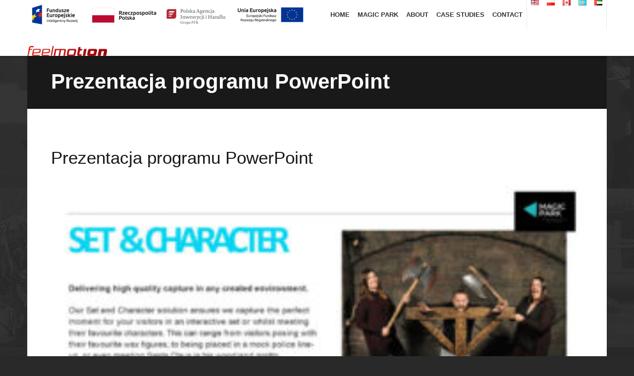

--- FILE ---
content_type: text/html; charset=UTF-8
request_url: https://feelmotion.pl/en/magic-park/attachment/prezentacja-programu-powerpoint-10/
body_size: 31193
content:
<!DOCTYPE html>
<html lang="en">
<head>

	<!-- Basic Page Needs
	================================================== -->
	<meta charset="UTF-8" />
	<title>Prezentacja programu PowerPoint - feelmotion.pl</title>
	<meta name="viewport" content="width=device-width, initial-scale=1, maximum-scale=1">

	<!-- CSS
	================================================== -->
	<link href="https://fontastic.s3.amazonaws.com/79B4aLjRV9mzGJfyiAnVUM/icons.css" rel="stylesheet">
	<link rel="stylesheet" href="https://feelmotion.pl/wp-content/themes/psport/css/base.css">
	<link rel="stylesheet" href="https://feelmotion.pl/wp-content/themes/psport/css/gridset.css">	
	<link rel="stylesheet" href="https://feelmotion.pl/wp-content/themes/psport/style.css">	
	<link rel="stylesheet" href="https://feelmotion.pl/wp-content/themes/psport/css/responsive.css">


		<meta name='robots' content='index, follow, max-image-preview:large, max-snippet:-1, max-video-preview:-1' />

	<!-- This site is optimized with the Yoast SEO plugin v19.13 - https://yoast.com/wordpress/plugins/seo/ -->
	<link rel="canonical" href="https://feelmotion.pl/wp-content/uploads/2022/06/FEELMOTION-Magic-PARK-WZORNICTWO-can-9.jpg" />
	<meta property="og:locale" content="en_US" />
	<meta property="og:type" content="article" />
	<meta property="og:title" content="Prezentacja programu PowerPoint - feelmotion.pl" />
	<meta property="og:url" content="https://feelmotion.pl/wp-content/uploads/2022/06/FEELMOTION-Magic-PARK-WZORNICTWO-can-9.jpg" />
	<meta property="og:site_name" content="feelmotion.pl" />
	<meta property="og:image" content="https://feelmotion.pl/en/magic-park/attachment/prezentacja-programu-powerpoint-10" />
	<meta property="og:image:width" content="1200" />
	<meta property="og:image:height" content="675" />
	<meta property="og:image:type" content="image/jpeg" />
	<script type="application/ld+json" class="yoast-schema-graph">{"@context":"https://schema.org","@graph":[{"@type":"WebPage","@id":"https://feelmotion.pl/wp-content/uploads/2022/06/FEELMOTION-Magic-PARK-WZORNICTWO-can-9.jpg","url":"https://feelmotion.pl/wp-content/uploads/2022/06/FEELMOTION-Magic-PARK-WZORNICTWO-can-9.jpg","name":"Prezentacja programu PowerPoint - feelmotion.pl","isPartOf":{"@id":"https://feelmotion.pl/en/#website"},"primaryImageOfPage":{"@id":"https://feelmotion.pl/wp-content/uploads/2022/06/FEELMOTION-Magic-PARK-WZORNICTWO-can-9.jpg#primaryimage"},"image":{"@id":"https://feelmotion.pl/wp-content/uploads/2022/06/FEELMOTION-Magic-PARK-WZORNICTWO-can-9.jpg#primaryimage"},"thumbnailUrl":"https://feelmotion.pl/wp-content/uploads/2022/06/FEELMOTION-Magic-PARK-WZORNICTWO-can-9.jpg","datePublished":"2022-06-15T06:03:14+00:00","dateModified":"2022-06-15T06:03:14+00:00","breadcrumb":{"@id":"https://feelmotion.pl/wp-content/uploads/2022/06/FEELMOTION-Magic-PARK-WZORNICTWO-can-9.jpg#breadcrumb"},"inLanguage":"en-US","potentialAction":[{"@type":"ReadAction","target":["https://feelmotion.pl/wp-content/uploads/2022/06/FEELMOTION-Magic-PARK-WZORNICTWO-can-9.jpg"]}]},{"@type":"ImageObject","inLanguage":"en-US","@id":"https://feelmotion.pl/wp-content/uploads/2022/06/FEELMOTION-Magic-PARK-WZORNICTWO-can-9.jpg#primaryimage","url":"https://feelmotion.pl/wp-content/uploads/2022/06/FEELMOTION-Magic-PARK-WZORNICTWO-can-9.jpg","contentUrl":"https://feelmotion.pl/wp-content/uploads/2022/06/FEELMOTION-Magic-PARK-WZORNICTWO-can-9.jpg","width":1200,"height":675},{"@type":"BreadcrumbList","@id":"https://feelmotion.pl/wp-content/uploads/2022/06/FEELMOTION-Magic-PARK-WZORNICTWO-can-9.jpg#breadcrumb","itemListElement":[{"@type":"ListItem","position":1,"name":"Strona główna","item":"https://feelmotion.pl/en/"},{"@type":"ListItem","position":2,"name":"Magic Park","item":"https://feelmotion.pl/en/magic-park/"},{"@type":"ListItem","position":3,"name":"Prezentacja programu PowerPoint"}]},{"@type":"WebSite","@id":"https://feelmotion.pl/en/#website","url":"https://feelmotion.pl/en/","name":"feelmotion.pl","description":"Feelmotion","potentialAction":[{"@type":"SearchAction","target":{"@type":"EntryPoint","urlTemplate":"https://feelmotion.pl/en/?s={search_term_string}"},"query-input":"required name=search_term_string"}],"inLanguage":"en-US"}]}</script>
	<!-- / Yoast SEO plugin. -->


<link rel='dns-prefetch' href='//s.w.org' />
<link rel="alternate" type="application/rss+xml" title="feelmotion.pl &raquo; Prezentacja programu PowerPoint Comments Feed" href="https://feelmotion.pl/en/magic-park/attachment/prezentacja-programu-powerpoint-10/feed/" />
<script type="text/javascript">
window._wpemojiSettings = {"baseUrl":"https:\/\/s.w.org\/images\/core\/emoji\/14.0.0\/72x72\/","ext":".png","svgUrl":"https:\/\/s.w.org\/images\/core\/emoji\/14.0.0\/svg\/","svgExt":".svg","source":{"concatemoji":"https:\/\/feelmotion.pl\/wp-includes\/js\/wp-emoji-release.min.js?ver=6.0.11"}};
/*! This file is auto-generated */
!function(e,a,t){var n,r,o,i=a.createElement("canvas"),p=i.getContext&&i.getContext("2d");function s(e,t){var a=String.fromCharCode,e=(p.clearRect(0,0,i.width,i.height),p.fillText(a.apply(this,e),0,0),i.toDataURL());return p.clearRect(0,0,i.width,i.height),p.fillText(a.apply(this,t),0,0),e===i.toDataURL()}function c(e){var t=a.createElement("script");t.src=e,t.defer=t.type="text/javascript",a.getElementsByTagName("head")[0].appendChild(t)}for(o=Array("flag","emoji"),t.supports={everything:!0,everythingExceptFlag:!0},r=0;r<o.length;r++)t.supports[o[r]]=function(e){if(!p||!p.fillText)return!1;switch(p.textBaseline="top",p.font="600 32px Arial",e){case"flag":return s([127987,65039,8205,9895,65039],[127987,65039,8203,9895,65039])?!1:!s([55356,56826,55356,56819],[55356,56826,8203,55356,56819])&&!s([55356,57332,56128,56423,56128,56418,56128,56421,56128,56430,56128,56423,56128,56447],[55356,57332,8203,56128,56423,8203,56128,56418,8203,56128,56421,8203,56128,56430,8203,56128,56423,8203,56128,56447]);case"emoji":return!s([129777,127995,8205,129778,127999],[129777,127995,8203,129778,127999])}return!1}(o[r]),t.supports.everything=t.supports.everything&&t.supports[o[r]],"flag"!==o[r]&&(t.supports.everythingExceptFlag=t.supports.everythingExceptFlag&&t.supports[o[r]]);t.supports.everythingExceptFlag=t.supports.everythingExceptFlag&&!t.supports.flag,t.DOMReady=!1,t.readyCallback=function(){t.DOMReady=!0},t.supports.everything||(n=function(){t.readyCallback()},a.addEventListener?(a.addEventListener("DOMContentLoaded",n,!1),e.addEventListener("load",n,!1)):(e.attachEvent("onload",n),a.attachEvent("onreadystatechange",function(){"complete"===a.readyState&&t.readyCallback()})),(e=t.source||{}).concatemoji?c(e.concatemoji):e.wpemoji&&e.twemoji&&(c(e.twemoji),c(e.wpemoji)))}(window,document,window._wpemojiSettings);
</script>
<style type="text/css">
img.wp-smiley,
img.emoji {
	display: inline !important;
	border: none !important;
	box-shadow: none !important;
	height: 1em !important;
	width: 1em !important;
	margin: 0 0.07em !important;
	vertical-align: -0.1em !important;
	background: none !important;
	padding: 0 !important;
}
</style>
	<link rel='stylesheet' id='wp-block-library-css'  href='https://feelmotion.pl/wp-includes/css/dist/block-library/style.min.css?ver=6.0.11' type='text/css' media='all' />
<style id='global-styles-inline-css' type='text/css'>
body{--wp--preset--color--black: #000000;--wp--preset--color--cyan-bluish-gray: #abb8c3;--wp--preset--color--white: #ffffff;--wp--preset--color--pale-pink: #f78da7;--wp--preset--color--vivid-red: #cf2e2e;--wp--preset--color--luminous-vivid-orange: #ff6900;--wp--preset--color--luminous-vivid-amber: #fcb900;--wp--preset--color--light-green-cyan: #7bdcb5;--wp--preset--color--vivid-green-cyan: #00d084;--wp--preset--color--pale-cyan-blue: #8ed1fc;--wp--preset--color--vivid-cyan-blue: #0693e3;--wp--preset--color--vivid-purple: #9b51e0;--wp--preset--gradient--vivid-cyan-blue-to-vivid-purple: linear-gradient(135deg,rgba(6,147,227,1) 0%,rgb(155,81,224) 100%);--wp--preset--gradient--light-green-cyan-to-vivid-green-cyan: linear-gradient(135deg,rgb(122,220,180) 0%,rgb(0,208,130) 100%);--wp--preset--gradient--luminous-vivid-amber-to-luminous-vivid-orange: linear-gradient(135deg,rgba(252,185,0,1) 0%,rgba(255,105,0,1) 100%);--wp--preset--gradient--luminous-vivid-orange-to-vivid-red: linear-gradient(135deg,rgba(255,105,0,1) 0%,rgb(207,46,46) 100%);--wp--preset--gradient--very-light-gray-to-cyan-bluish-gray: linear-gradient(135deg,rgb(238,238,238) 0%,rgb(169,184,195) 100%);--wp--preset--gradient--cool-to-warm-spectrum: linear-gradient(135deg,rgb(74,234,220) 0%,rgb(151,120,209) 20%,rgb(207,42,186) 40%,rgb(238,44,130) 60%,rgb(251,105,98) 80%,rgb(254,248,76) 100%);--wp--preset--gradient--blush-light-purple: linear-gradient(135deg,rgb(255,206,236) 0%,rgb(152,150,240) 100%);--wp--preset--gradient--blush-bordeaux: linear-gradient(135deg,rgb(254,205,165) 0%,rgb(254,45,45) 50%,rgb(107,0,62) 100%);--wp--preset--gradient--luminous-dusk: linear-gradient(135deg,rgb(255,203,112) 0%,rgb(199,81,192) 50%,rgb(65,88,208) 100%);--wp--preset--gradient--pale-ocean: linear-gradient(135deg,rgb(255,245,203) 0%,rgb(182,227,212) 50%,rgb(51,167,181) 100%);--wp--preset--gradient--electric-grass: linear-gradient(135deg,rgb(202,248,128) 0%,rgb(113,206,126) 100%);--wp--preset--gradient--midnight: linear-gradient(135deg,rgb(2,3,129) 0%,rgb(40,116,252) 100%);--wp--preset--duotone--dark-grayscale: url('#wp-duotone-dark-grayscale');--wp--preset--duotone--grayscale: url('#wp-duotone-grayscale');--wp--preset--duotone--purple-yellow: url('#wp-duotone-purple-yellow');--wp--preset--duotone--blue-red: url('#wp-duotone-blue-red');--wp--preset--duotone--midnight: url('#wp-duotone-midnight');--wp--preset--duotone--magenta-yellow: url('#wp-duotone-magenta-yellow');--wp--preset--duotone--purple-green: url('#wp-duotone-purple-green');--wp--preset--duotone--blue-orange: url('#wp-duotone-blue-orange');--wp--preset--font-size--small: 13px;--wp--preset--font-size--medium: 20px;--wp--preset--font-size--large: 36px;--wp--preset--font-size--x-large: 42px;}.has-black-color{color: var(--wp--preset--color--black) !important;}.has-cyan-bluish-gray-color{color: var(--wp--preset--color--cyan-bluish-gray) !important;}.has-white-color{color: var(--wp--preset--color--white) !important;}.has-pale-pink-color{color: var(--wp--preset--color--pale-pink) !important;}.has-vivid-red-color{color: var(--wp--preset--color--vivid-red) !important;}.has-luminous-vivid-orange-color{color: var(--wp--preset--color--luminous-vivid-orange) !important;}.has-luminous-vivid-amber-color{color: var(--wp--preset--color--luminous-vivid-amber) !important;}.has-light-green-cyan-color{color: var(--wp--preset--color--light-green-cyan) !important;}.has-vivid-green-cyan-color{color: var(--wp--preset--color--vivid-green-cyan) !important;}.has-pale-cyan-blue-color{color: var(--wp--preset--color--pale-cyan-blue) !important;}.has-vivid-cyan-blue-color{color: var(--wp--preset--color--vivid-cyan-blue) !important;}.has-vivid-purple-color{color: var(--wp--preset--color--vivid-purple) !important;}.has-black-background-color{background-color: var(--wp--preset--color--black) !important;}.has-cyan-bluish-gray-background-color{background-color: var(--wp--preset--color--cyan-bluish-gray) !important;}.has-white-background-color{background-color: var(--wp--preset--color--white) !important;}.has-pale-pink-background-color{background-color: var(--wp--preset--color--pale-pink) !important;}.has-vivid-red-background-color{background-color: var(--wp--preset--color--vivid-red) !important;}.has-luminous-vivid-orange-background-color{background-color: var(--wp--preset--color--luminous-vivid-orange) !important;}.has-luminous-vivid-amber-background-color{background-color: var(--wp--preset--color--luminous-vivid-amber) !important;}.has-light-green-cyan-background-color{background-color: var(--wp--preset--color--light-green-cyan) !important;}.has-vivid-green-cyan-background-color{background-color: var(--wp--preset--color--vivid-green-cyan) !important;}.has-pale-cyan-blue-background-color{background-color: var(--wp--preset--color--pale-cyan-blue) !important;}.has-vivid-cyan-blue-background-color{background-color: var(--wp--preset--color--vivid-cyan-blue) !important;}.has-vivid-purple-background-color{background-color: var(--wp--preset--color--vivid-purple) !important;}.has-black-border-color{border-color: var(--wp--preset--color--black) !important;}.has-cyan-bluish-gray-border-color{border-color: var(--wp--preset--color--cyan-bluish-gray) !important;}.has-white-border-color{border-color: var(--wp--preset--color--white) !important;}.has-pale-pink-border-color{border-color: var(--wp--preset--color--pale-pink) !important;}.has-vivid-red-border-color{border-color: var(--wp--preset--color--vivid-red) !important;}.has-luminous-vivid-orange-border-color{border-color: var(--wp--preset--color--luminous-vivid-orange) !important;}.has-luminous-vivid-amber-border-color{border-color: var(--wp--preset--color--luminous-vivid-amber) !important;}.has-light-green-cyan-border-color{border-color: var(--wp--preset--color--light-green-cyan) !important;}.has-vivid-green-cyan-border-color{border-color: var(--wp--preset--color--vivid-green-cyan) !important;}.has-pale-cyan-blue-border-color{border-color: var(--wp--preset--color--pale-cyan-blue) !important;}.has-vivid-cyan-blue-border-color{border-color: var(--wp--preset--color--vivid-cyan-blue) !important;}.has-vivid-purple-border-color{border-color: var(--wp--preset--color--vivid-purple) !important;}.has-vivid-cyan-blue-to-vivid-purple-gradient-background{background: var(--wp--preset--gradient--vivid-cyan-blue-to-vivid-purple) !important;}.has-light-green-cyan-to-vivid-green-cyan-gradient-background{background: var(--wp--preset--gradient--light-green-cyan-to-vivid-green-cyan) !important;}.has-luminous-vivid-amber-to-luminous-vivid-orange-gradient-background{background: var(--wp--preset--gradient--luminous-vivid-amber-to-luminous-vivid-orange) !important;}.has-luminous-vivid-orange-to-vivid-red-gradient-background{background: var(--wp--preset--gradient--luminous-vivid-orange-to-vivid-red) !important;}.has-very-light-gray-to-cyan-bluish-gray-gradient-background{background: var(--wp--preset--gradient--very-light-gray-to-cyan-bluish-gray) !important;}.has-cool-to-warm-spectrum-gradient-background{background: var(--wp--preset--gradient--cool-to-warm-spectrum) !important;}.has-blush-light-purple-gradient-background{background: var(--wp--preset--gradient--blush-light-purple) !important;}.has-blush-bordeaux-gradient-background{background: var(--wp--preset--gradient--blush-bordeaux) !important;}.has-luminous-dusk-gradient-background{background: var(--wp--preset--gradient--luminous-dusk) !important;}.has-pale-ocean-gradient-background{background: var(--wp--preset--gradient--pale-ocean) !important;}.has-electric-grass-gradient-background{background: var(--wp--preset--gradient--electric-grass) !important;}.has-midnight-gradient-background{background: var(--wp--preset--gradient--midnight) !important;}.has-small-font-size{font-size: var(--wp--preset--font-size--small) !important;}.has-medium-font-size{font-size: var(--wp--preset--font-size--medium) !important;}.has-large-font-size{font-size: var(--wp--preset--font-size--large) !important;}.has-x-large-font-size{font-size: var(--wp--preset--font-size--x-large) !important;}
</style>
<script type='text/javascript' src='https://feelmotion.pl/wp-includes/js/jquery/jquery.min.js?ver=3.6.0' id='jquery-core-js'></script>
<script type='text/javascript' src='https://feelmotion.pl/wp-includes/js/jquery/jquery-migrate.min.js?ver=3.3.2' id='jquery-migrate-js'></script>
<link rel="https://api.w.org/" href="https://feelmotion.pl/wp-json/" /><link rel="alternate" type="application/json" href="https://feelmotion.pl/wp-json/wp/v2/media/874" /><link rel="EditURI" type="application/rsd+xml" title="RSD" href="https://feelmotion.pl/xmlrpc.php?rsd" />
<link rel="wlwmanifest" type="application/wlwmanifest+xml" href="https://feelmotion.pl/wp-includes/wlwmanifest.xml" /> 
<meta name="generator" content="WordPress 6.0.11" />
<link rel='shortlink' href='https://feelmotion.pl/?p=874' />
<link rel="alternate" type="application/json+oembed" href="https://feelmotion.pl/wp-json/oembed/1.0/embed?url=https%3A%2F%2Ffeelmotion.pl%2Fen%2Fmagic-park%2Fattachment%2Fprezentacja-programu-powerpoint-10%2F" />
<link rel="alternate" type="text/xml+oembed" href="https://feelmotion.pl/wp-json/oembed/1.0/embed?url=https%3A%2F%2Ffeelmotion.pl%2Fen%2Fmagic-park%2Fattachment%2Fprezentacja-programu-powerpoint-10%2F&#038;format=xml" />
<link rel="icon" href="https://feelmotion.pl/wp-content/uploads/2022/06/feelmotionfavicon-150x150.png" sizes="32x32" />
<link rel="icon" href="https://feelmotion.pl/wp-content/uploads/2022/06/feelmotionfavicon.png" sizes="192x192" />
<link rel="apple-touch-icon" href="https://feelmotion.pl/wp-content/uploads/2022/06/feelmotionfavicon.png" />
<meta name="msapplication-TileImage" content="https://feelmotion.pl/wp-content/uploads/2022/06/feelmotionfavicon.png" />

	<!-- JS
	================================================== -->
	
    
	<script src="https://feelmotion.pl/wp-content/themes/psport/js/jquery.easing.min.js"></script>	
	<script src="https://feelmotion.pl/wp-content/themes/psport/js/jquery.bxslider.min.js"></script>
	<script src="https://feelmotion.pl/wp-content/themes/psport/js/masonry.js"></script>
	<script src="https://feelmotion.pl/wp-content/themes/psport/js/gmaps.js"></script>	
	<script src="https://feelmotion.pl/wp-content/themes/psport/js/tweecool.js"></script>	
	<script src="https://feelmotion.pl/wp-content/themes/psport/js/scripts.js"></script>	

</head>
<body class="attachment attachment-template-default single single-attachment postid-874 attachmentid-874 attachment-jpeg">

	
	<script>
	  (function(i,s,o,g,r,a,m){i['GoogleAnalyticsObject']=r;i[r]=i[r]||function(){
	  (i[r].q=i[r].q||[]).push(arguments)},i[r].l=1*new Date();a=s.createElement(o),
	  m=s.getElementsByTagName(o)[0];a.async=1;a.src=g;m.parentNode.insertBefore(a,m)
	  })(window,document,'script','//www.google-analytics.com/analytics.js','ga');

	  ga('create', 'UA-59785261-2', 'auto');
	  ga('send', 'pageview');

	</script>


	<!-- ############################################################

	page navbar section
	
	############################################################ -->

	<div class="page-section page-navbar">

		<div class="container">

			<div class="row">

				<div class="span6 span-left">

					
<figure class="wp-block-image size-large"><a href="https://feelmotion.pl/wp-content/uploads/2021/12/FE_POIR_poziom_pl-1_rgb-1536x159-1.png"><img loading="lazy" width="1024" height="106" src="https://feelmotion.pl/wp-content/uploads/2021/12/FE_POIR_poziom_pl-1_rgb-1536x159-1-1024x106.png" alt="" class="wp-image-825" srcset="https://feelmotion.pl/wp-content/uploads/2021/12/FE_POIR_poziom_pl-1_rgb-1536x159-1-1024x106.png 1024w, https://feelmotion.pl/wp-content/uploads/2021/12/FE_POIR_poziom_pl-1_rgb-1536x159-1-300x31.png 300w, https://feelmotion.pl/wp-content/uploads/2021/12/FE_POIR_poziom_pl-1_rgb-1536x159-1-768x80.png 768w, https://feelmotion.pl/wp-content/uploads/2021/12/FE_POIR_poziom_pl-1_rgb-1536x159-1.png 1536w" sizes="(max-width: 1024px) 100vw, 1024px" /></a></figure>
<a href="http://feelmotion.pl"><img width="161" height="40" src="https://feelmotion.pl/wp-content/uploads/2022/05/logo-feelmotion-top.png" class="image wp-image-857  attachment-full size-full" alt="" loading="lazy" style="max-width: 100%; height: auto;" /></a>					

				</div>

				<div class="span6 span-right">

					<span class="nav-hamb"></span>

					<div class="mobile-navigation">

						<ul>
	<li class="lang-item lang-item-59 lang-item-ms no-translation lang-item-first"><a  lang="ms-MY" hreflang="ms-MY" href="https://feelmotion.pl/ms/"><img src="[data-uri]" alt="Bahasa Melayu" width="16" height="11" style="width: 16px; height: 11px;" /></a></li>
	<li class="lang-item lang-item-5 lang-item-pl no-translation"><a  lang="pl-PL" hreflang="pl-PL" href="https://feelmotion.pl/"><img src="[data-uri]" alt="Polski" width="16" height="11" style="width: 16px; height: 11px;" /></a></li>
	<li class="lang-item lang-item-7 lang-item-en current-lang no-translation"><a  lang="en-US" hreflang="en-US" href="https://feelmotion.pl/en/"><img src="[data-uri]" alt="English" width="16" height="11" style="width: 16px; height: 11px;" /></a></li>
	<li class="lang-item lang-item-40 lang-item-kk no-translation"><a  lang="kk" hreflang="kk" href="https://feelmotion.pl/kk/"><img src="[data-uri]" alt="Қазақ тілі" width="16" height="11" style="width: 16px; height: 11px;" /></a></li>
	<li class="lang-item lang-item-46 lang-item-ar no-translation"><a  lang="ar" hreflang="ar" href="https://feelmotion.pl/ar/"><img src="[data-uri]" alt="العربية" width="16" height="11" style="width: 16px; height: 11px;" /></a></li>
</ul>
<form role="search" method="get" id="searchform" class="searchform" action="https://feelmotion.pl/en/">
				<div>
					<label class="screen-reader-text" for="s">Search for:</label>
					<input type="text" value="" name="s" id="s" />
					<input type="submit" id="searchsubmit" value="Search" />
				</div>
			</form><div class="menu-menu-glowne-en-container"><ul id="menu-menu-glowne-en" class="menu"><li id="menu-item-310" class="menu-item menu-item-type-custom menu-item-object-custom menu-item-home menu-item-310"><a href="http://feelmotion.pl/en">Home</a></li>
<li id="menu-item-899" class="menu-item menu-item-type-post_type menu-item-object-page menu-item-899"><a href="https://feelmotion.pl/en/magic-park/">Magic Park</a></li>
<li id="menu-item-567" class="menu-item menu-item-type-post_type menu-item-object-page menu-item-567"><a href="https://feelmotion.pl/en/us/">About</a></li>
<li id="menu-item-568" class="menu-item menu-item-type-taxonomy menu-item-object-category menu-item-568"><a href="https://feelmotion.pl/en/case-studies-en/">Case Studies</a></li>
<li id="menu-item-571" class="menu-item menu-item-type-post_type menu-item-object-page menu-item-571"><a href="https://feelmotion.pl/en/contact/">Contact</a></li>
</ul></div>
					</div>

					<div class="search"></div>

				</div>

			</div>

		</div>

	</div>

	<!-- ############################################################

	page search section
	
	############################################################ -->

	<div class="page-section page-searchbar">

		<div class="container">

			<div class="row">

				<div class="span12">

					<form role="search" method="get" id="searchform" class="searchform" action="https://feelmotion.pl/en/">
				<div>
					<label class="screen-reader-text" for="s">Search for:</label>
					<input type="text" value="" name="s" id="s" />
					<input type="submit" id="searchsubmit" value="Search" />
				</div>
			</form>
				</div>

			</div>

		</div>

	</div>

	







	
<div class="page-section page-headline ">

	<div class="container" style="background-image: url();">

		<div class="row">

			<div class="span12">

				<h1 > 
					
					Prezentacja programu PowerPoint 

				</h1>

			</div>

		</div>

	</div>

</div>
	
	<div class="page-section page-content">

		<div class="container">

			
<div class="row row-intro">

	<div class="span6 span-left">
		
		<div class="wrap">

			<h6 class="article-meta">

				<a href="#"></a> 
				
				
			</h6>

			<h2>
				Prezentacja programu PowerPoint			</h2>

			<p class="attachment"><a href='https://feelmotion.pl/wp-content/uploads/2022/06/FEELMOTION-Magic-PARK-WZORNICTWO-can-9.jpg'><img width="300" height="169" src="https://feelmotion.pl/wp-content/uploads/2022/06/FEELMOTION-Magic-PARK-WZORNICTWO-can-9-300x169.jpg" class="attachment-medium size-medium" alt="" loading="lazy" srcset="https://feelmotion.pl/wp-content/uploads/2022/06/FEELMOTION-Magic-PARK-WZORNICTWO-can-9-300x169.jpg 300w, https://feelmotion.pl/wp-content/uploads/2022/06/FEELMOTION-Magic-PARK-WZORNICTWO-can-9-1024x576.jpg 1024w, https://feelmotion.pl/wp-content/uploads/2022/06/FEELMOTION-Magic-PARK-WZORNICTWO-can-9-768x432.jpg 768w, https://feelmotion.pl/wp-content/uploads/2022/06/FEELMOTION-Magic-PARK-WZORNICTWO-can-9.jpg 1200w" sizes="(max-width: 300px) 100vw, 300px" /></a></p>

			
		</div>

	</div>

	<div class="span6 span-right">

				
	
	</div>

</div>
			






			






			






		</div>

	</div>

 

	
<div class="page-section page-indexnav">

	<div class="container">

		<div class="row">

			<div class="span6 span-left">

				<a href="https://feelmotion.pl/en/magic-park/attachment/prezentacja-programu-powerpoint-10/">

					<span class="icn icn-left-open"></span> previous
				</a>

			</div>

			<div class="span6 span-right">

				<a href="https://feelmotion.pl/en/magic-park/attachment/prezentacja-programu-powerpoint-10/">

					next <span class="icn icn-right-open"></span>

				</a>

			</div>

		</div>

	</div>

</div>


		<!-- ############################################################

		page brands section
		
		############################################################ -->

		<div class="page-section page-brands">

			<div class="container">

				<div class="span12">

					<ul id="logoslider">

						<li><a href="#"><img src="https://feelmotion.pl/wp-content/themes/psport/assets/logo-cola.png"/></a></li>
						<li><a href="#"><img src="https://feelmotion.pl/wp-content/themes/psport/assets/logo-nike.png"/></a></li>
						<li><a href="#"><img src="https://feelmotion.pl/wp-content/themes/psport/assets/logo-microsoft.png"/></a></li>
						<li><a href="#"><img src="https://feelmotion.pl/wp-content/themes/psport/assets/logo-tp.png"/></a></li>						
						<li><a href="#"><img src="https://feelmotion.pl/wp-content/themes/psport/assets/logo-samsung.png"/></a></li>						
						<li><a href="#"><img src="https://feelmotion.pl/wp-content/themes/psport/assets/logo-castrol.jpg"/></a></li>
						<li><a href="#"><img src="https://feelmotion.pl/wp-content/themes/psport/assets/logo-lot.png"/></a></li>
						<li><a href="#"><img src="https://feelmotion.pl/wp-content/themes/psport/assets/logo-reebok.png"/></a></li>
						<li><a href="#"><img src="https://feelmotion.pl/wp-content/themes/psport/assets/logo-orlen.png"/></a></li>
						<li><a href="#"><img src="https://feelmotion.pl/wp-content/themes/psport/assets/logo-canon.png"/></a></li>

					</ul>

				</div>

			</div>

		</div>

		<!-- ############################################################

		page bottom section
		
		############################################################ -->

		<div class="page-section page-bottom">

			<div class="container">

				<div class="row">

					<div class="span3 span-left">

						<div class="wrap">

							<a href="https://feelmotion.pl" class="site-logo">

								<img src="https://feelmotion.pl/wp-content/themes/psport/img/logo-feelmotion.png"/>

							</a>

							<div class="menu-menu-glowne-en-container"><ul id="menu-menu-glowne-en-1" class="menu"><li class="menu-item menu-item-type-custom menu-item-object-custom menu-item-home menu-item-310"><a href="http://feelmotion.pl/en">Home</a></li>
<li class="menu-item menu-item-type-post_type menu-item-object-page menu-item-899"><a href="https://feelmotion.pl/en/magic-park/">Magic Park</a></li>
<li class="menu-item menu-item-type-post_type menu-item-object-page menu-item-567"><a href="https://feelmotion.pl/en/us/">About</a></li>
<li class="menu-item menu-item-type-taxonomy menu-item-object-category menu-item-568"><a href="https://feelmotion.pl/en/case-studies-en/">Case Studies</a></li>
<li class="menu-item menu-item-type-post_type menu-item-object-page menu-item-571"><a href="https://feelmotion.pl/en/contact/">Contact</a></li>
</ul></div>
						</div>

					</div>

					<div class="span6 span-middle">

						<div class="wrap">

							<h4>Feelmotion Sp. z o.o.</h4>

							<p>
								ul. Bajana 26G,<br>
								01-904 Warszawa<br>
								NIP: 1181969112<br>
								REGON 140763376
							</p>

							<p>
								Tel.: +48 22 357 33 20/21<br>
								E-mail: <a href="mailto:biuro@feelmotion.pl">biuro@feelmotion.pl</a>
							</p>

						</div>

					</div>

					<div class="span3 span-right">

						<div class="wrap">

							
								<h4>Follow us!</h4>

														
							<div class="menu-menu-spolecznosci-container"><ul id="menu-menu-spolecznosci" class="menu"><li id="menu-item-301" class="menu-item menu-item-type-custom menu-item-object-custom menu-item-301"><a href="https://www.facebook.com"><span class="icn icn-facebook"></span></a></li>
</ul></div>							

						</div>

					</div>

				</div>

			</div>

		</div>

		<!-- ############################################################

		page footer section
		
		############################################################ -->

		<div class="page-section page-footer">

			<div class="container">

				<div class="row">

					<div class="span6 span-left">

						<div class="wrap">

							<!-- <a href="http://www.studionext.pl">© 2014 StudioNext.pl</a> -->

						</div>

					</div>

					<div class="span6 span-right">

						<div class="wrap">

							<a href="#">
							
								
									We are part of

								
								<img src="https://feelmotion.pl/wp-content/themes/psport/assets/logo-esa.jpg"/>

							</a>

						</div>

					</div>

				</div>

			</div>

		</div>

	
</body>

</html>

--- FILE ---
content_type: text/css
request_url: https://feelmotion.pl/wp-content/themes/psport/css/gridset.css
body_size: 3118
content:
/* CONTAINER
----------------------------------------------------------------------------------------------------*/

.container {
  width: 950px;
}

/* ROWS
----------------------------------------------------------------------------------------------------*/

.row-tight,
.row {
  width: 100%;
  *zoom: 1;
}

.row-tight:before,
.row-tight:after,
.row:before,
.row:after {
  display: table;
  line-height: 0;
  content: "";
}

.row-tight:after,
.row:after {
  clear: both;
}

.row-tight [class*="span"],
.row [class*="span"] {
  display: block;
  float: left;
  width: 100%;
  min-height: 30px;
  margin-left: 2.127659574468085%;
  *margin-left: 2.074468085106383%;
  -webkit-box-sizing: border-box;
     -moz-box-sizing: border-box;
          box-sizing: border-box;
}

.row-tight [class*="span"]:first-child,
.row [class*="span"]:first-child {
  margin-left: 0;
}

.row .controls-row [class*="span"] + [class*="span"] {
  margin-left: 2.127659574468085%;
}

.row .span12 {
  width: 100%;
  *width: 99.94680851063829%;
}

.row .span11 {
  width: 91.48936170212765%;
  *width: 91.43617021276594%;
}

.row .span10 {
  width: 82.97872340425532%;
  *width: 82.92553191489361%;
}

.row .span9 {
  width: 74.46808510638297%;
  *width: 74.41489361702126%;
}

.row .span8 {
  width: 65.95744680851064%;
  *width: 65.90425531914893%;
}

.row .span7 {
  width: 57.44680851063829%;
  *width: 57.39361702127659%;
}

.row .span6 {
  width: 48.93617021276595%;
  *width: 48.88297872340425%;
}

.row .span5 {
  width: 40.42553191489362%;
  *width: 40.37234042553192%;
}

.row .span4 {
  width: 31.914893617021278%;
  *width: 31.861702127659576%;
}

.row .span3 {
  width: 23.404255319148934%;
  *width: 23.351063829787233%;
}

.row .span2 {
  width: 14.893617021276595%;
  *width: 14.840425531914894%;
}

.row .span1 {
  width: 6.382978723404255%;
  *width: 6.329787234042553%;
}


[class*="span"].hide,
.row [class*="span"].hide {
  display: none;
}

[class*="span"].pull-right,
.row [class*="span"].pull-right {
  float: right;
}


/* ROW TIGHT
----------------------------------------------------------------------------------------------------*/

.row-tight [class*="span"] {
  margin: 0
}
.row-tight .span1 {
  width: 8.3333333%;
}
.row-tight .span2 {
  width: 16.6666667%
}
.row-tight .span3 {
  width: 25%;
}
.row-tight .span4 {
  width: 33.33333%;
}
.row-tight .span5 {
  width: 41.6666667%
}
.row-tight .span6 { 
  width: 50% 
}
.row-tight .span7 { 
  width: 58.3333333% 
}
.row-tight .span8 {
  width: 66.6666667%
}
.row-tight .span9 { 
  width: 75%
}
.row-tight .span10 {
  width: 83.3333333%
}
.row-tight .span11 {
  width: 91.6666667%
}
.row-tight .span12 {
  width: 100%
}


/* CONTAINER
----------------------------------------------------------------------------------------------------*/

.container {
  margin-right: auto;
  margin-left: auto;
  *zoom: 1;
}

.container:before,
.container:after {
  display: table;
  line-height: 0;
  content: "";
}

.container:after {
  clear: both;
}

.container-fluid {
  padding-right: 20px;
  padding-left: 20px;
  *zoom: 1;
}

.container-fluid:before,
.container-fluid:after {
  display: table;
  line-height: 0;
  content: "";
}

.container-fluid:after {
  clear: both;
}

--- FILE ---
content_type: text/css
request_url: https://feelmotion.pl/wp-content/themes/psport/style.css
body_size: 19374
content:
/*

Theme Name: psport
Theme URI: psport
Description: psport
Version: 1.0
Author: Time4.pl
Author URI: Time4.pl

*/

@import url(http://fonts.googleapis.com/css?family=Source+Sans+Pro:200,300,400,600,700,900,200italic,300italic,400italic,600italic,700italic,900italic&subset=latin,latin-ext);

/* ---------------------------------------------------------------
  basic HTML elements 
--------------------------------------------------------------- */

* {
  outline: none!important;
  -webkit-transition: all 0.2s linear;
    -o-transition: all 0.2s linear;
    -moz-transition: all 0.2s linear;
    -ms-transition: all 0.2s linear;
    -kthtml-transition: all 0.2s linear;
    transition: all 0.2s linear;
}

body {
  font-family: 'Source Sans Pro', sans-serif;
  background: url(img/body.jpg) top center repeat-x #292929;  
}
body.is-sticky { 
  padding-top: 59px
}

a {
  text-decoration: none;
}

ul, ol, li {
  margin: 0;
}

img {
  height: auto;
  max-width: 100%;
  display: block;
}

p {
  font-family: 'Source Sans Pro', sans-serif;
}

h1, h2, h3, h4, h5, h6 {
  font-weight: 700;
  font-family: 'Source Sans Pro', sans-serif;
}

small, strong, span {
  font-family: 'Source Sans Pro', sans-serif;
}

/* ---------------------------------------------------------------
  common elements / parts / modules
--------------------------------------------------------------- */

.container {
  width: 1170px;
}

/* ---------------------------------------------------------------
  buttons
--------------------------------------------------------------- */

.btn,
input.btn {
  font-size: 17px;
  line-height: 22px;  
  padding: 12px 20px;
  font-family: 'Source Sans Pro', sans-serif;
}


.btn-red,
a.btn-red,
.btn-red:hover,
a.btn-red:hover,
input.btn-red,
input.btn-red:hover {
  color: #fff;
  border-color: #e42118;
  background: #e42118;
    
}

/* ---------------------------------------------------------------
  Site-structure - contact form
--------------------------------------------------------------- */
.ninja-forms-cont .field-wrap,
.ninja-forms-cont input,
.ninja-forms-cont textarea {
  margin-bottom: 15px;
}
.ninja-forms-cont .textarea-wrap textarea {
  height: 90px;
}
.ninja-forms-cont .spam-wrap input {
  width: 100%;
}
.ninja-forms-cont .ninja-forms-error input,
.ninja-forms-cont .ninja-forms-error textarea {
  background: rgba(228, 33, 24, 0.4);
  border-color: rgba(228, 33, 24, 0.6);
}
.ninja-forms-cont .ninja-forms-required-items {
  display: none;
}
.ninja-forms-cont .ninja-forms-field-error {
  display: none;
}
.ninja-forms-cont .ninja-forms-error-msg {
  background: rgba(228, 33, 24, 0.4);
  border: 1px solid rgba(228, 33, 24, 0.6);
  padding: 10px;  
  margin-bottom: 10px;
}

/* ---------------------------------------------------------------
  Site-structure - page-navbar
--------------------------------------------------------------- */

.page-navbar {
  background: #fff;  
}
.page-navbar .icn {  
  height: 24px;
  color: #e42118;
  font-size: 24px;  
  line-height: 24px;
  display: inline-block;
  vertical-align: middle;
}
.page-navbar ul li,
.page-navbar ul li a {
  display: block;
}
.page-navbar ul li {
  float: left;
  border-left: 0px solid #eaeaea
}
.page-navbar ul li a {
  height: 60px;  
  padding: 0 8px;
  font-weight: 600;
  line-height: 60px;
  font-size: 13px;
  text-transform: uppercase;
}
.page-navbar ul li#menu-item-6.active a,
.page-navbar ul li:hover a {
  background: rgba(0,0,0,0.05);
}
.page-navbar #lang_choice_polylang-2 {
  width: 68px;
  margin: 10px 10px 10px 10px;
  display: inline-block;
  vertical-align: middle;
  
}

.page-navbar .span-right ul li.current-menu-parent a,
.page-navbar .span-right ul li.current-menu-item:hover a,
.page-navbar .span-right ul li.current-menu-item a {
  color: #fff;
  background: #e42118
}
.page-navbar ul li.site-logo a {
  text-indent: -9999px;
  width: 161px;
  background-image: url(img/logo-feelmotion.png);
  background-color: none;
  background-size: none;
  background-position: center;
  background-repeat: no-repeat;
}

.page-navbar .span-right ul {
  float: right;
  border-right: 1px solid #eaeaea
}
.page-navbar .span-right .icn {
  color: #afafaf
}

.is-sticky .page-navbar {
  top: 0;
  width: 100%;
  z-index: 999;
  position: fixed;
  -webkit-box-shadow: 0 4px 0 0 rgba(0,0,0,0.1);
  box-shadow: 0 4px 0 0 rgba(0,0,0,0.1);
  
}

.page-navbar .nav-hamb {
  position: absolute;
  display: none;
  background-image: url(img/nav-hamb.png);
  background-position: center;
  background-repeat: no-repeat;
  background-size: 40px;
  padding: 0px 15px;
  cursor: pointer;
  height: 60px;
  line-height: 60px;
  right: 24px;
  top: 0px;
}

.page-navbar .mobile-navigation {
  text-align: right;
}
.page-navbar .mobile-navigation .menu-menu-glowne-container,
.page-navbar .mobile-navigation .menu-menu-glowne-en-container {
  display: inline-block;
  vertical-align: middle;
}

.page-navbar .searchform {
  display: none;
  margin-bottom: 0;
}
.page-navbar .searchform label {
  display: none;
}
.page-navbar .searchform div {
  border-top: 1px solid #eaeaea;
}

.page-navbar .searchform input:focus {
  border: 0;
  box-shadow: none; 
  outline: none;
}

.page-navbar .searchform input[type=text] {
  width: 100%;
  font-size: 15px;
  padding: 0 15px;
  border: 0;
  display: block;
  box-sizing:border-box;
  line-height: 60px;
  height: 60px;
  margin: 0;
  background: none;
}
.page-navbar .searchform input[type=submit] {
  display: none;
}

/* ---------------------------------------------------------------
  Site-structure - page-searchbar
--------------------------------------------------------------- */

.page-searchbar {
  display: none;
}
.page-searchbar.searchbar-active {
  z-index: 99999;
  position: relative;
  display: block;
}
.page-searchbar label,
.page-searchbar input[type=submit] {
  display: none;
}
.page-searchbar form {
  margin: 0;
}
.page-searchbar input,
.page-searchbar input:focus {
  border: 0;
  width: 100%;  
  font-size: 32px;  
  margin: 1px 0 0 0;  
  background: #f2f2f2;
  padding-left: 48px;
  padding-right: 48px;
  -webkit-box-sizing: border-box; /* Safari/Chrome, other WebKit */
  -moz-box-sizing: border-box;    /* Firefox, other Gecko */
  box-sizing: border-box;         /* Opera/IE 8+ */
}
.page-searchbar input:focus {  
  line-height: 40px;
  padding-top: 31px;
  padding-bottom: 30px;
  -webkit-box-shadow: 0 5px 0 0 rgba(0,0,0,0.1);
  box-shadow: 0 5px 0 0 rgba(0,0,0,0.1);
}



/* ---------------------------------------------------------------
  Site-structure - page-slider
--------------------------------------------------------------- */

.page-slider .container {
  position: relative;
}
.page-slider .row-top,
.page-slider .row-bottom {
  position: absolute;
}
.page-slider .row-bottom {
  bottom: 0;

}
.page-slider h2 {
  color: #fff;
  font-size: 52px;
  line-height: 62px;
  margin-bottom: 18px;
}
.page-slider p {
  font-weight: 200;
  font-size: 18px;
  color: #d1d1d1;
  line-height: 26px;
}
.page-slider li {
  background-position: bottom center;
  background-size: cover;
}
.page-slider li .wrap {
  height: 500px;
  padding: 180px 80px 0 80px;
  position: relative;
}
.page-slider .span-aright {
  text-align: right;
}
.page-slider .row-top {
  top: 40px;
  z-index: 100;
}
.page-slider .row-top a.slider-logo {
  width: 161px;
  height: 20px;
  margin-left: 80px;
  display: block;
  text-indent: -9999px;
  background: url(img/logo-feelmotion.png);
}
.page-slider .row-bottom .span6 {
  position: relative;
}
.page-slider .row-bottom .span6 .arrow-left {
  left: 80px;
}
.page-slider .row-bottom .span6 .arrow-right {
  right: 80px;
}
.page-slider .row-bottom .btn {
  padding: 0;
  margin: 0;
  width: 55px;
  height: 55px;
  bottom: 60px;
  position: absolute;
  line-height: 64px;
  background: none;
  text-align: center;
  vertical-align: middle;
  border: 3px solid #fff;
  -webkit-border-radius: 999px;
  -moz-border-radius: 999px;
  border-radius: 999px;
}
.page-slider .row-bottom .btn .icn {
  font-size: 38px;
  color: #fff
}
.page-slider .photo-cover {
  display: none;
  position: absolute;
  width: 100%;
  height: 100%;
  background: rgba(0,0,0,0.4);
}

.page-slider .span-text.span-right {
  text-align: right;
}


#home-slide-630 .span-text .wrap,
#home-slide-632 .span-text .wrap,
#home-slide-615 .span-text .wrap,
#home-slide-668 .span-text .wrap {
  height: 540px;
  padding-top: 140px;
}
#home-slide-630 .span-text .wrap h2,
#home-slide-632 .span-text .wrap h2,
#home-slide-615 .span-text .wrap h2 {
  text-shadow: -1px 1px 1px rgba(0,0,0,0.5);
}
#home-slide-630 .span-text .wrap p,
#home-slide-632 .span-text .wrap p,
#home-slide-615 .span-text .wrap p {
  padding: 0 10px;
  background: rgba(0,0,0,0.3);
}


/* ---------------------------------------------------------------
  Site-structure - page-tiles
--------------------------------------------------------------- */

.page-tiles li {
  float: left;
  height: 230px;
  width: 33.33333333%;
  position: relative;
  background-size: cover;
  background-position: center;
}
.page-tiles p {
  font-size: 16px;
  line-height: 26px;  
}
.page-tiles a {
  position: absolute;
  width: 100%;
  height: 100%;
  top: 0;
  left: 0;
}
.page-tiles h3 {
  color: #fff;
  line-height: 36px
}
.page-tiles li:hover a {
  background: rgba(0,0,0,0.5);
}
.page-tiles li .btn-arrow {  
  bottom: 0;
  border: 0;
  padding: 0;
  position: absolute;
  background: none
}
.page-tiles .wrap {
  padding: 39px 45px;
}
.page-tiles .icn {
  font-size: 25px;
  margin-left: -6px
}
.page-tiles .tile-red {
  color: #fff;
  background: #e42118
}
.page-tiles .tile-red .icn {
  color: #fff
}

.page-tiles .tile-white {
  background: #fff;
}
.page-tiles .tile-white h3 {
  color: #000000;  
}
.page-tiles .tile-picture a {
  position: absolute;
  width: 100%;
  height: 100%;
}


/* ---------------------------------------------------------------
  Site-structure - page-tiles
--------------------------------------------------------------- */

.page-punchline {
  margin: 30px 0
}
.page-punchline .wrap {
  padding: 59px 0 60px 0;
  text-align: center;
  position: relative;
    background-position: top center;
    background-repeat: no-repeat;
    background-size: cover;
    background-attachment: fixed;
    background-image: url(assets/punchline-1.jpg);
}
.page-punchline .wrap .photo-cover {
  top: 0;
  left: 0;
  width: 100%;
  height: 100%;
  z-index: 0;
  position: absolute;
  background: rgba(0,0,0,0.35);
}
.page-punchline h2,
.page-punchline strong {
  color: #fff;
  font-size: 48px;
  font-weight: 200;
  position: relative;
  z-index: 1;
}
.page-punchline strong {
  font-weight: 600
}

/* ---------------------------------------------------------------
  Site-structure - page-stories
--------------------------------------------------------------- */

.page-stories .container {
  padding-bottom: 36px;
  border-bottom: 1px solid #383838
}
.page-stories .wrap {
  padding: 30px 45px;
}
.page-stories .span4 {
  background: #fff;
  width: 33.333333%;
  margin: 0;
}
.page-stories .story-piece {
  height: 260px;
}
.page-stories .story-image {
  background-size: cover;
  background-position: center;
}
.page-stories p {
  line-height: 20px;
}
.page-stories h4 {
  font-size: 20px;
  line-height: 25px;
  margin-bottom: 11px
}


h6.article-meta {
  color: #afafaf;
  font-weight: 400;
  font-size: 12px;
  margin-bottom: 5px;
  text-transform: uppercase;
}
h6.article-meta a {
  color: #e42118
}

/* ---------------------------------------------------------------
  Site-structure - page-tweet
--------------------------------------------------------------- */

.page-tweet .container {
  padding-bottom: 35px;
  border-bottom: 1px solid #383838
}
.page-tweet .wrap {
  padding: 30px 0 10px 0;
  text-align: center;
}
.page-tweet h3 {
  width: 75%;
  margin: auto;
  display: block;  
  color: #ffffff;  
  font-weight: 200;
  font-size: 30px;
  margin-bottom: 20px
}
.page-tweet a {
  color: #55acee;
}
.page-tweet .icn-social-twitter {
  font-size: 48px;
  color: #6a6a6a;
  margin-bottom: 26px;
  display: inline-block;
}


/* ---------------------------------------------------------------
  Site-structure - page-brands
--------------------------------------------------------------- */

.page-brands {  
  padding: 50px 0;
}
.page-brands a {
  height: 50px;
  line-height: 44px;
  display: block;
  width: 100%;
}
.page-brands li {
  text-align: center;
}
.page-brands img {
  vertical-align: middle;
  display: inline-block;
  margin: auto
}
/*
.page-brands ul li {
  margin-left: 7.4%;
  display: inline-block;
  vertical-align: middle;
}
.page-brands ul li:first-child {
  margin-left: 0;
}*/


/* ---------------------------------------------------------------
  Site-structure - page-bottom
--------------------------------------------------------------- */

.page-bottom {
  margin: auto;
  width: 1170px;
  background: #191919;
  border-bottom: 1px solid #292929
}
.page-bottom h4 {
  color: #fff;
  font-size: 20px;
  margin-bottom: 22px;
  font-weight: 300
}
.page-bottom .container {
  width: 960px
}
.page-bottom .wrap {
  padding: 30px 0
}
.page-bottom .span-left li {
  float: left;
  width: 50%
}
.page-bottom .span-left li a {
  color: #afafaf
}
.page-bottom .span-left li.search-icon {
  display: none;
}
.page-bottom .span-left .site-logo img {
  margin-bottom: 15px;
  width: 161px;
}
.page-bottom .span-middle p {  
  float: left;
  width: 50%
}
.page-bottom .span-right .icn {
  display: inline-block;
  vertical-align: middle;
  height: 20px;
  font-size: 20px;
  line-height: 20px;
}
.page-bottom .span-right li {
  float: left;
  margin-right: 10px;
}
.page-bottom .span-right li a {
  color: #fff;
  padding: 12px;
  font-size: 30px;
  background: #e42118;
  display: inline-block;
}
.page-bottom .span-right li.site-logo {
  display: none
}

/* ---------------------------------------------------------------
  Site-structure - page-directions
--------------------------------------------------------------- */

#mapcanvas {
  width: 100%;
  height: 30px
}
#mapcanvas img {
  height: auto;
  width: auto;
  max-width: none
}

/* ---------------------------------------------------------------
  Site-structure - page-footer
--------------------------------------------------------------- */

.page-footer {
  margin: auto;
  width: 1170px;
  background: #191919;
}
.page-footer .container {
  width: 960px;
}
.page-footer .wrap {
  padding: 20px 0
}
.page-footer .span-right {
  text-align: right;  
}
.page-footer .span-right img {
  margin-left: 15px;
  display: inline-block;
  vertical-align: middle;
}


/* ---------------------------------------------------------------
  Site-structure - page-headline
--------------------------------------------------------------- */

.page-headline .container {
  color: #fff;
  background: #191919;
  background-position: center -80px;
  background-attachment: fixed;
  background-size: cover;
  margin-top: 50px;
}
.page-headline h1 {
  margin: 0;
  color: #fff;
  font-size: 42px;  
  padding: 31px 48px 30px 48px;  
}
.page-headline h1.headline-darken {
  background: rgba(0,0,0,0.4);
}
.page-headline.headline-big h1 {
  text-align: center;
  padding: 100px 48px 100px 48px;  
}


/* ---------------------------------------------------------------
  Site-structure - page-content
--------------------------------------------------------------- */

.page-content .article-meta {
  margin-bottom: 30px
}
.page-content .wrap {
  padding: 48px;
  position: relative;
}
.page-content .wrap-redbg {
  color: #fff;
  background: #e42118;
  margin-left: -1px
}
.page-content .wrap-redbg p {
  line-height: 36px;
  font-size: 24px;
  font-style: italic;
  font-weight: 200;
  margin: 0
}
.page-content .container {
  background: #ffffff
}
.page-content .hidden-target {
  position: absolute;
  visibility: hidden;
  height: 0;
  margin: 0;
  border: 0;
  top: -60px
}
.page-content h2 {
  font-weight: 400;
  line-height: 42px;
  margin-bottom: 30px
}
.page-content p {
  font-size: 16px;
  line-height: 26px
}


.page-content .row {
  border-bottom: 1px solid #f1f1f1
}
.page-content .row .span6 {
  margin: 0;
  width: 100%
}
.page-content .row .span-right:last-child {
  -webkit-box-shadow: -1px 0 0 0 #f1f1f1;
  box-shadow: -1px 0 0 0 #f1f1f1;
}
.page-content .row-intro a.read-more {
  font-size: 18px;
  color: #e42118
}
.page-content .row-intro img {
  width: 100%;
}
.page-content .row-intro p {
  font-size: 20px;
  line-height: 34px
}
.page-content .row-intro .span6 *:last-child {
  margin: 0;
}

.page-content .row-text {
  position: relative;
}
.page-content .row-text h3,
.page-content .row-pics .span-right h3 {
  margin-bottom: 20px
}
.page-content .row-intro ul,
.page-content .row-text ul,
.page-content .row-pics .span-right ul {
  list-style-type: disc;
  padding-left: 13px;
}
.page-content .row-intro ul li,
.page-content .row-text ul li,
.page-content .row-pics .span-right ul li  {
  margin: 0 0 5px 0;
  padding-left: 3px;
  font-size: 16px;
  line-height: 24px
}
.page-content .row-text .span6 ul,
.page-content .row-intro ul {
  margin-bottom: 30px
}
.page-content .row-intro ul:last-child,
.page-content .row-text .span6 ul:last-child {
  margin: 0;
}

.page-content .row-pics .lead-image {
  width: 100%
}
.page-content .row-pics .span-left ul li {
  float: left;
  width: 50%;
}
.page-content .row-pics .span-right ul {
  margin-bottom: 30px;
}
.page-content .row-pics .span-right ul:last-child {
  margin-bottom: 0
}
.page-content .row-pics li img {
  width: 100%;
}

.page-content .row-gallery .wrap {
  padding: 48px;

}
.page-content .gallery .gallery-item {
  width: 12.8%;
  margin: 10px 1.7194%;
  display: inline-block;
}

/* ---------------------------------------------------------------
  Site-structure - page-indexnav
--------------------------------------------------------------- */

.page-indexnav .container {
  background: #ededed
}
.page-indexnav a {
  display: block;
}
.page-indexnav a:hover {
  background: rgba(0,0,0,0.1);
}
.page-indexnav .icn {
  color: #fff;
  background: #525252;
  display: inline-block;
  vertical-align: middle;
  padding: 40px;
}
.page-indexnav .span6 {
  width: 50%;
  margin: 0;
  font-size: 32px
}
.page-indexnav .span-left {
  text-align: left;
}
.page-indexnav .span-left .icn {  
  margin-right: 30px
}
.page-indexnav .span-right {
  text-align: right;
}
.page-indexnav .span-right .icn {
  margin-left: 30px
}

/* ---------------------------------------------------------------
  Site-structure - page-archive
--------------------------------------------------------------- */

.page-archive .archive-item {
  width: 33.3333333%;
  float: left;
  height: 250px;
  overflow: hidden;
  background-size: cover;
  position: relative;
}
.page-archive .photo-cover {
  position: absolute;
  width: 100%;
  height: 100%;
  top: 0;
  left: 0;
  z-index: 0;
  background: rgba(0,0,0,0.3);
}
.page-archive .archive-item .wrap {
  padding: 48px;  
  position: relative;
  z-index: 1;
}
.page-archive .archive-item h3 {
  font-size: 20px;
  line-height: 26px;
}
.page-archive .archive-item h3,
.page-archive .archive-item p {
  color: #fff;
}
.page-archive .archive-item p {
  display: none;
}
.page-archive .archive-item:hover p {
  display: block;
}
.page-archive .archive-item:hover .photo-cover {
  background: rgba(0,0,0,0.75);
}


.ninja-forms-cont {
  margin-bottom: 30px
}
.ninja-forms-cont .spam-wrap input {
  margin-left: 0!important
}

--- FILE ---
content_type: text/css
request_url: https://feelmotion.pl/wp-content/themes/psport/css/responsive.css
body_size: 9568
content:
@media screen and (max-width: 1250px) {


	/* overall
	---------------------------------------------------- */
	.container,
	.page-footer .container,
	.page-bottom .container {
		width: 90%
	}
	.page-bottom,
		.page-footer {
			width: 90%;
		}


	/* page-navbar
	---------------------------------------------------- */
	.page-navbar .span-left {
		width: 31.9149%;
	}
	.page-navbar .span-right {
		width: 65.9574%;
	}

	/* page-slider
	---------------------------------------------------- */
	.page-slider .span-text {
		width: 63.9362%;
	}
	.page-slider .span-empty {
		width: 33.9362%;
	}


	/* page-archive
	---------------------------------------------------- */
	.page-archive .archive-item .wrap {
		padding: 30px;
	}
	.page-archive .archive-item h3 {
		font-size: 22px;
		line-height: 28px;
	}

	/* page-tiles
	---------------------------------------------------- */
	.page-tiles p {
		height: 130px;
		overflow: hidden;
	}

	/* page-stories
	---------------------------------------------------- */
	.page-stories p {
		height: 120px;
		overflow: hidden;
	}



	

}



@media screen and (max-width: 980px) {   


	/* page-navbar
	---------------------------------------------------- */
	.page-navbar ul li a {
		padding: 0 15px;
	}
	.page-navbar #lang_choice {
		width: 50px;
		margin: 19px 10px 19px 0;
	}

	/* page-slider
	---------------------------------------------------- */
	.page-slider .row-top {
		top: 20px;
	}
	
	.page-slider li .wrap {
		height: 550px;
		padding: 130px 30px 0;
	}
	.page-slider h2 {
		font-size: 42px;
		line-height: 50px;
	}
	.page-slider .row-bottom .btn {
		bottom: 30px;
	}

	/* contact-form
	---------------------------------------------------- */
	.ninja-forms-cont .submit-wrap input {
		display: block;
		width: 100%;
	}

	/* page-content
	---------------------------------------------------- */
	.page-content .wrap {
		padding: 40px;
	}
	.page-content .row-intro p {
		font-size: 18px;
		line-height: 28px;
	}

	.page-content .gallery .gallery-item {
		width: 16%;
	}

	/* page-archive
	---------------------------------------------------- */
	.page-archive .archive-item {
		width: 50%;
	}


	/* page-tiles
	---------------------------------------------------- */
	.page-tiles .wrap {
		padding: 25px 20px;
	}
	.page-tiles h3 {
		font-size: 24px;
		line-height: 32px;
		overflow: hidden;
		text-overflow: ellipsis;
	}


	/* page-punchline
	---------------------------------------------------- */
	.page-punchline .wrap {
		padding: 40px 0;
	}

	/* page-stories
	---------------------------------------------------- */
	.page-stories .wrap {
		padding: 25px;
	}
	.page-stories h4 {
		font-size: 20px;
		line-height: 25px;
	}

	/* page-tweet
	---------------------------------------------------- */
	.page-tweet h3 {
		width: 90%;
	}

	/* page-brands
	---------------------------------------------------- */
	.page-brands ul {
		padding-bottom: 20px;
		text-align: center;
	}
	
	/* page-indexnav
	---------------------------------------------------- */
	.page-indexnav .span6 {
		font-size: 26px;
	}
	.page-indexnav .icn {
		padding: 20px;
	}



}


@media screen and (max-width: 750px) {


	/* page-navbar
	---------------------------------------------------- */
	.page-navbar ul li a {
		font-size: 12px;
		padding: 0 10px
	}


	/* page-slider
	---------------------------------------------------- */
	.page-slider .span-text {
		width: 68.9362%;
	}
	.page-slider .span-empty {
		width: 28.9362%;
	}
	.page-slider li .wrap {
		height: 500px;
	}


	/* page-content
	---------------------------------------------------- */
	.page-content .row .span6 {
		width: 100%;
	}
	.page-content .row .span-right:last-child {
		box-shadow: none;
	}
	.page-content .wrap {
		padding: 40px 60px;
	}


	/* page-tiles
	---------------------------------------------------- */
	.page-tiles li.tile-solid a {
		-webkit-box-shadow: 0 1px 0 0 rgba(0,0,0,0.1);
		box-shadow: 0 1px 0 0 rgba(0,0,0,0.1);
		z-index: 100;
	}
	.page-tiles li {
		width: 50%;
	}
	.page-tiles li:last-child {
		width: 100%;
	}

	/* page-stories
	---------------------------------------------------- */
	.page-stories .span4 {
		width: 100%;
	}
	.page-stories .story-piece {
		width: 50%;
		float: left;
	}

}


@media screen and (max-width: 650px) {


	/* overall
	---------------------------------------------------- */
	.row-tight [class*="span"],
	.row [class*="span"]{
		display: block;
		width: 100%;
		margin: 0
	}	
	.container,
	.page-footer .container,
	.page-bottom .container {
		width: 86%;
	}
	.page-bottom,
		.page-footer {
			width: 86%;
		}
	
	/* page-navbar
	---------------------------------------------------- */
	.page-navbar .nav-hamb {
		display: block;
		float: right;
	}
	.page-navbar .span-right {
		min-height: 0;
	}
	.page-navbar .span-right ul {
		float: none;
		width: 100%;
		border: 0;
		-webkit-box-shadow: 0 -1px 0 0 #EAEAEA;
		box-shadow: 0 -1px 0 0 #EAEAEA;
	}
	.page-navbar .span-right ul li {
		float: none;
		border-left: 0;
		border-bottom: 1px solid #eaeaea;
	}
	.page-navbar .span-right ul li a {
		font-size: 15px
	}

	.page-navbar .span-right li:last-child {
		display: none;
	}
	.page-navbar .mobile-navigation {
		display: none;
		transition: none;
		text-align: left;
	}
	.page-navbar .mobile-navigation .menu-menu-glowne-container,
	.page-navbar .mobile-navigation .menu-menu-glowne-en-container {
		display: block;
	}

	.page-navbar .searchform {
		display: block;
	}
	.page-navbar .searchform input[type="text"] {
		background: rgba(0,0,0,0.03);
	}

	.page-navbar #lang_choice {
		margin-right: 0;
		display: block;
		width: 100%;

	}


	/* page-slider
	---------------------------------------------------- */
	.page-slider .row-top {
		display: none;
	}
	.page-slider .row-bottom .span6 {
		width: 50%;
	}
	.page-slider .photo-cover {
		display: block;
	}

	/* page-content
	---------------------------------------------------- */
	.page-content .row .span6 {
		width: 100%;
	}
	.page-content .row .span-right:last-child {
		box-shadow: none;
	}
	.page-content .wrap {
		padding: 40px;
	}
	.page-content .gallery .gallery-item {
		width: 28.9%;
	}
	.page-content .row-gallery .wrap {
		padding: 40px;
	}

	/* page-headline
	---------------------------------------------------- */
	.page-headline h1 {
		padding: 20px 30px;
	}

	.page-headline.headline-big h1 {
		padding: 60px 30px;
	}
	.page-headline h1 {
		font-size: 32px;
		line-height: 40px;
	}

	/* page-archive
	---------------------------------------------------- */
	.page-archive .archive-item {
		width: 100%;
	} 

	/* page-tiles
	---------------------------------------------------- */
	.page-tiles li {
		height: 200px;
	}

	/* page-punchline
	---------------------------------------------------- */
	.page-punchline h2, .page-punchline strong {
		font-size: 38px;
	}

	/* page-tweet
	---------------------------------------------------- */
	.page-tweet .wrap {
		padding-top: 20px;
		padding-bottom: 0px;
	}
	.page-tweet .icn-social-twitter {
		margin-bottom: 10px;
	}
	.page-tweet h3 {
		font-size: 24px;
		line-height: 30px;
	}

	/* page-indexnav
	---------------------------------------------------- */
	.page-indexnav .span6 {
		width: 50%;
	}
	.page-indexnav a {
		font-size: 20px;
	}
	.page-indexnav .icn {
		font-size: 32px;
		padding: 15px;
	}

	/* page-map
	---------------------------------------------------- */
	#mapcanvas {
		height: 300px;
	}


	

	/* page-bottom
	---------------------------------------------------- */
	.page-bottom .wrap {
		display: table;
		width: 100%;
		padding-bottom: 0;
	}
	.page-bottom .span-right {
		padding-bottom: 30px;
	}
	.page-bottom .span-left li {
		width: 100%;
	}

	/* page-footer
	---------------------------------------------------- */
	.page-footer .span-left {
		display: none;
	}
	.page-footer .wrap {
		text-align: center;
	}

}

@media screen and (max-width: 480px) {

	/* overall
	---------------------------------------------------- */
	.btn {
		display: block;
		text-align: center;
	}

	/* page-slider
	---------------------------------------------------- */
	.page-slider {
		margin-bottom: 30px;
	}
	.page-slider li .wrap {
		padding-top: 30px;
		height: auto;
	}
	.page-slider h2 {
		font-size: 32px;
		line-height: 38px;
	}
	.page-slider .row-bottom .span6 .arrow-left {
		left: 30px;
	}
	.page-slider .row-bottom .span6 .arrow-right {
		right: 30px;
	}
	.page-slider .row-bottom {
		position: static;
		background: #292929;
	}
	.page-slider .row-bottom .btn {
		background: none;
		border: 0;
		border-radius: 0;
		position: static;
		width: auto;
	}
	.page-slider .row-bottom .btn:hover {
		background: rgba(255,255,255,0.1);
	}


	/* page-content
	---------------------------------------------------- */
	.page-content .wrap {
		padding: 20px;
	}
	.page-content .row-intro p {
		font-size: 16px;
		line-height: 24px;
	}
	.page-content .gallery .gallery-item {
		width: 44.9%;
	}
	.page-content .row-gallery .wrap {
		padding: 20px;
	}

	/* page-headline
	---------------------------------------------------- */
	.page-headline h1 {
		font-size: 28px;
		line-height: 36px;
	}

	/* page-tiles
	---------------------------------------------------- */
	.page-tiles li {
		width: 100%;
	}
	.page-tiles p {
		height: 120px;
		line-height: 23px;

	}

	/* page-stories
	---------------------------------------------------- */
	.page-stories .story-piece {
		width: 100%;
		float: none;
	}

	/* page-tweet
	---------------------------------------------------- */
	.page-tweet h3 {
		font-size: 18px;
		line-height: 24px;
		width: 100%;
	}

	/* page-indexnav
	---------------------------------------------------- */
	.page-indexnav .span6 {
		width: 100%;
	}

}






















--- FILE ---
content_type: application/javascript
request_url: https://feelmotion.pl/wp-content/themes/psport/js/gmaps.js
body_size: 2144
content:

    // PLACES

    var citymap = {};

    citymap['wwa'] = {
      tooltip: 'Warszawa',
      center: new google.maps.LatLng(52.275450,20.9325000),          
    };
    citymap['lv'] = {
      tooltip: 'Las Vegas',      
      center: new google.maps.LatLng(36.1715501,-115.1547049),        
    }

    
    // CENTER

    var cityMarker;
    var mapCenter;
    var bound = new google.maps.LatLngBounds();

    for (var city in citymap) {
      bound.extend( citymap[city].center );
    }

    mapCenter = bound.getCenter();


    // MAP

    function initialize() {

      var iconBase = 'http://feelmotion.pl/wp-content/themes/psport/img/mapmarker-clean.png';
      var zoom = 3;      

      // Create the map.
      var mapOptions = {
        zoom: zoom,
        center: mapCenter,        
        styles: [{featureType:"landscape",stylers:[{saturation:-100},{lightness:65},{visibility:"on"}]},{featureType:"poi",stylers:[{saturation:-100},{lightness:51},{visibility:"simplified"}]},{featureType:"road.highway",stylers:[{saturation:-100},{visibility:"simplified"}]},{featureType:"road.arterial",stylers:[{saturation:-100},{lightness:30},{visibility:"on"}]},{featureType:"road.local",stylers:[{saturation:-100},{lightness:40},{visibility:"on"}]},{featureType:"transit",stylers:[{saturation:-100},{visibility:"simplified"}]},{featureType:"administrative.province",stylers:[{visibility:"off"}]/**/},{featureType:"administrative.locality",stylers:[{visibility:"off"}]},{featureType:"administrative.neighborhood",stylers:[{visibility:"on"}]/**/},{featureType:"water",elementType:"labels",stylers:[{visibility:"on"},{lightness:-25},{saturation:-100}]},{featureType:"water",elementType:"geometry",stylers:[{hue:"#ffff00"},{lightness:-25},{saturation:-97}]}]
      };

      var map = new google.maps.Map(document.getElementById('mapcanvas'),mapOptions);
      
      for (var city in citymap) {

        cityMarker = new google.maps.Marker({
                          map: map,
                          position: citymap[city].center,
                          title: citymap[city].tooltip,
                          icon: iconBase
                      });
        }
    }

    google.maps.event.addDomListener(window, 'load', initialize);

    

--- FILE ---
content_type: application/javascript
request_url: https://feelmotion.pl/wp-content/themes/psport/js/scripts.js
body_size: 4117
content:
jQuery(document).ready(function($) {

	smooth_scrolling();
	bxslider_setup();
	rearrange_divs();
	sticky_header();
	search_functions();
	navbar_logo_hide();
	navbar_logo_scrollshow();
	mobile_navigation();
	slider_customization();
	twitter_feed();



	$(window).on('resize',function(){
	
		rearrange_divs();
		navbar_logo_hide();
		navigation_hide();
		slider_customization();

	});

	$(document).scroll(function() {

		navbar_logo_scrollshow();

	});

  	function twitter_feed(){

		$('#twitter_last_entry').tweecool({
			//settings
			username : 'PSP_PL', 
			profile_image: false,
			show_time: false,
			limit : 1	
		});

  	}
      
	function slider_customization(){

		if($(window).width()<960){

			var slides = $(".page-slider li");
			slides.each(function(){
				var id = $(this).attr('id');
				$(this).data('slide',id);
				$(this).attr('id','');
			});			

		}

	}

	function mobile_navigation(){

		$('.page-navbar .nav-hamb').on('click',function(){

			$('.page-navbar .span-right .mobile-navigation').slideToggle('slow');
			
		});

	}

	function navigation_hide(){

		var windW = $(window).width();

		if( windW > 635 ) {

			$('.page-navbar .span-right .mobile-navigation').show();

		} else {

			$('.page-navbar .span-right .mobile-navigation').hide();				

		}


	}


	function navbar_logo_scrollshow(){

		if($('body').hasClass('home')){

			var windW = $(window).width();

			if( windW > 635 ) {
				if($(document).scrollTop() >= 120) {
			    
					$('.span-left .site-logo').show();

			  	} else {

			  		$('.span-left .site-logo').hide();
				   
			  	}
			 }
	  	}

	}


	function navbar_logo_hide(){

		var windW = $(window).width();

		if($('body').hasClass('home')){

			if( windW > 635 ) {

				$('.span-left .site-logo').hide();

			} else {

				$('.span-left .site-logo').show();				

			}

		}

	}

	function search_functions(){

		$('.page-searchbar input#s').attr('placeholder','Szukaj...');
		$('.page-navbar input#s').attr('placeholder','Szukaj...');

		$('.page-navbar .search-icon').on('click',function(){
		
			$(this).addClass('active');
			$('.page-searchbar').addClass('searchbar-active');			
			$('.page-searchbar input#s').focus();	

		});

		$('.page-searchbar input#s').on('focusout',function(){

			$('.page-navbar .search-icon').removeClass('active');
			$('.page-searchbar').removeClass('searchbar-active');

		});

	}

	function sticky_header(){

		$('body').addClass('is-sticky');

	}
	
	function bxslider_setup() {
		
		var slider = $('.bxslider').bxSlider({
		 	auto: true,
		  	pause: 6000,
		  	pager: false,
		  	controls: false,		  	
		  	minSlides: 1,
		  	maxSlides: 1,
		  	moveSlides: 1,
		  	adaptiveHeight: true
		 });

		$('.page-slider .arrow-left').on('click',function(ev){
			ev.preventDefault();
			slider.goToPrevSlide();
		});

		$('.page-slider .arrow-right').on('click',function(ev){
			ev.preventDefault();
			slider.goToNextSlide();
		});

		var logoslider = $('#logoslider').bxSlider({
			slideWidth: 150,
			minSlides: 2,
			maxSlides: 7,
			moveSlides: 1,
			slideMargin: 10,
			auto: true,			
		  	pager: false,
		  	controls: false
		});

	}


	// move sidebar below content
	function rearrange_divs(){

        var width = $(window).width();        
        var content =  $('.page-content');
        var left = content.find('.span3.sidebar');
        var main = content.find('.span9.content');        
        if(width <= 650){            	
        	left.insertAfter(main);                       		        	
        }else{
            left.insertBefore(main);                            
        }

    }

    function smooth_scrolling(){

		$(function() {
		  $('a[href*=#]:not([href=#])').click(function() {
		  	$(this).closest('ul').find('a').removeClass('active');
		  	$(this).addClass('active');
		    if (location.pathname.replace(/^\//,'') == this.pathname.replace(/^\//,'') && location.hostname == this.hostname) {
		      var target = $(this.hash);
		      target = target.length ? target : $('[name=' + this.hash.slice(1) +']');
		      if (target.length) {
		        $('html,body').animate({
		          scrollTop: target.offset().top
		        }, 300);
		        return false;
		      }
		    }
		  });
		});

	}



});

--- FILE ---
content_type: text/plain
request_url: https://www.google-analytics.com/j/collect?v=1&_v=j102&a=911169108&t=pageview&_s=1&dl=https%3A%2F%2Ffeelmotion.pl%2Fen%2Fmagic-park%2Fattachment%2Fprezentacja-programu-powerpoint-10%2F&ul=en-us%40posix&dt=Prezentacja%20programu%20PowerPoint%20-%20feelmotion.pl&sr=1280x720&vp=1280x720&_u=IEBAAEABAAAAACAAI~&jid=369352541&gjid=904258347&cid=480334674.1769494819&tid=UA-59785261-2&_gid=15150788.1769494819&_r=1&_slc=1&z=512226446
body_size: -450
content:
2,cG-4LFRZ9CKFQ